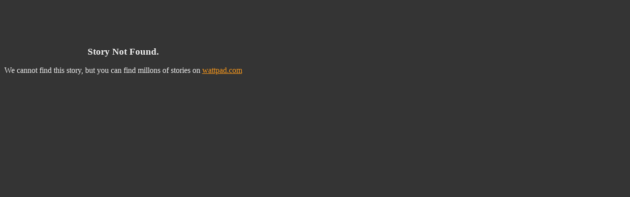

--- FILE ---
content_type: text/html; charset=UTF-8
request_url: https://embed.wattpad.com/story/231960147-kavgalim
body_size: 934
content:






<!DOCTYPE html>
<!--[if IE 8]>    <html class="ie ie8" > <![endif]-->
<!--[if IE 9]>    <html class="ie ie9" > <![endif]-->
<!--[if gt IE 9]> <html class="ie" > <![endif]-->
<!--[if !(IE)>    <html > <![endif]-->
    <head>
        <base target="_blank" />
        <meta charset="utf-8">

        <title>Embed - Story Not Found</title>

        <meta name="description" content="">
        <meta name="keywords" content=""/>
        <meta name="viewport" content="width=device-width,
                                       initial-scale=1.0,
                                       maximum-scale=1.0,
                                       user-scalable=no">
        <meta name="robots" content="noindex">

        
                    <link rel="stylesheet" type="text/css" href="https://www.wattpad.com/css/story-widget.min.css?v=1768590423">
        
                        <!--[if IE 7]>
          <link rel="stylesheet" href="//netdna.bootstrapcdn.com/font-awesome/3.2.1/css/font-awesome-ie7.min.css">
        <![endif]-->

                <script type="text/javascript">
            (function(i,s,o,g,r,a,m){i['GoogleAnalyticsObject']=r;i[r]=i[r]||function(){
            (i[r].q=i[r].q||[]).push(arguments)},i[r].l=1*new Date();a=s.createElement(o),
            m=s.getElementsByTagName(o)[0];a.async=1;a.src=g;m.parentNode.insertBefore(a,m)
            })(window,document,'script','//www.google-analytics.com/analytics.js','ga');

            ga('create', 'UA-886196-22');
            ga('send', 'pageview');
        </script>
                        <script type="text/javascript">
          document.createElement('header');
          document.createElement('hgroup');
          document.createElement('nav');
          document.createElement('menu');
          document.createElement('section');
          document.createElement('article');
          document.createElement('aside');
          document.createElement('footer');
        </script>
    </head>

    <body class="story-widget">
        <div id="main-wrapper" class="widget">
                    <section id="main-content">
            <section id="not-found">
  <h1>
    Story Not Found.  </h1>
  <p>
    We cannot find this story, but you can find millons of stories on     <a href="//wattpad.com?utm_source=widget&utm_medium=not_found">wattpad.com</a>
  </p>
</section>

            </section>
                </div>
            <script src="//ajax.googleapis.com/ajax/libs/jquery/2.0.3/jquery.min.js"></script>
    <script type="text/javascript">
      ga("send","event", "not_found", "load", "231960147");
    </script>
    </body>
</html>
